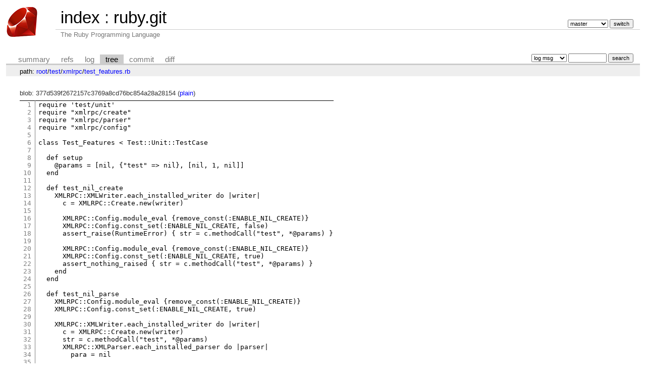

--- FILE ---
content_type: text/html; charset=UTF-8
request_url: https://git.ruby-lang.org/ruby.git/tree/test/xmlrpc/test_features.rb?id=9b52ae2e6491bb5d6c59e1799449f6268baf6f89
body_size: 2068
content:
<!DOCTYPE html>
<html lang='en'>
<head>
<title>test_features.rb « xmlrpc « test - ruby.git - The Ruby Programming Language</title>
<meta name='generator' content='cgit v1.2.3'/>
<meta name='robots' content='index, nofollow'/>
<link rel='stylesheet' type='text/css' href='/cgit-css/cgit.css'/>
<link rel='shortcut icon' href='/favicon.ico'/>
<link rel='alternate' title='Atom feed' href='https://git.ruby-lang.org/ruby.git/atom/test/xmlrpc/test_features.rb?h=master' type='application/atom+xml'/>
</head>
<body>
<div id='cgit'><table id='header'>
<tr>
<td class='logo' rowspan='2'><a href='/'><img src='/cgit-css/ruby.png' alt='cgit logo'/></a></td>
<td class='main'><a href='/'>index</a> : <a title='ruby.git' href='/ruby.git/'>ruby.git</a></td><td class='form'><form method='get'>
<input type='hidden' name='id' value='9b52ae2e6491bb5d6c59e1799449f6268baf6f89'/><select name='h' onchange='this.form.submit();'>
<option value='master' selected='selected'>master</option>
<option value='ruby_1_3'>ruby_1_3</option>
<option value='ruby_1_4'>ruby_1_4</option>
<option value='ruby_1_6'>ruby_1_6</option>
<option value='ruby_1_8'>ruby_1_8</option>
<option value='ruby_1_8_5'>ruby_1_8_5</option>
<option value='ruby_1_8_6'>ruby_1_8_6</option>
<option value='ruby_1_8_7'>ruby_1_8_7</option>
<option value='ruby_1_9_1'>ruby_1_9_1</option>
<option value='ruby_1_9_2'>ruby_1_9_2</option>
<option value='ruby_1_9_3'>ruby_1_9_3</option>
<option value='ruby_2_0_0'>ruby_2_0_0</option>
<option value='ruby_2_1'>ruby_2_1</option>
<option value='ruby_2_2'>ruby_2_2</option>
<option value='ruby_2_3'>ruby_2_3</option>
<option value='ruby_2_4'>ruby_2_4</option>
<option value='ruby_2_5'>ruby_2_5</option>
<option value='ruby_2_6'>ruby_2_6</option>
<option value='ruby_2_7'>ruby_2_7</option>
<option value='ruby_3_0'>ruby_3_0</option>
<option value='ruby_3_1'>ruby_3_1</option>
<option value='ruby_3_2'>ruby_3_2</option>
<option value='ruby_3_3'>ruby_3_3</option>
<option value='ruby_3_4'>ruby_3_4</option>
<option value='ruby_4_0'>ruby_4_0</option>
<option value='v1_0r'>v1_0r</option>
<option value='v1_1dev'>v1_1dev</option>
<option value='v1_1r'>v1_1r</option>
</select> <input type='submit' value='switch'/></form></td></tr>
<tr><td class='sub'>The Ruby Programming Language</td><td class='sub right'></td></tr></table>
<table class='tabs'><tr><td>
<a href='/ruby.git/'>summary</a><a href='/ruby.git/refs/?id=9b52ae2e6491bb5d6c59e1799449f6268baf6f89'>refs</a><a href='/ruby.git/log/test/xmlrpc/test_features.rb'>log</a><a class='active' href='/ruby.git/tree/test/xmlrpc/test_features.rb?id=9b52ae2e6491bb5d6c59e1799449f6268baf6f89'>tree</a><a href='/ruby.git/commit/test/xmlrpc/test_features.rb?id=9b52ae2e6491bb5d6c59e1799449f6268baf6f89'>commit</a><a href='/ruby.git/diff/test/xmlrpc/test_features.rb?id=9b52ae2e6491bb5d6c59e1799449f6268baf6f89'>diff</a></td><td class='form'><form class='right' method='get' action='/ruby.git/log/test/xmlrpc/test_features.rb'>
<input type='hidden' name='id' value='9b52ae2e6491bb5d6c59e1799449f6268baf6f89'/><select name='qt'>
<option value='grep'>log msg</option>
<option value='author'>author</option>
<option value='committer'>committer</option>
<option value='range'>range</option>
</select>
<input class='txt' type='search' size='10' name='q' value=''/>
<input type='submit' value='search'/>
</form>
</td></tr></table>
<div class='path'>path: <a href='/ruby.git/tree/?id=9b52ae2e6491bb5d6c59e1799449f6268baf6f89'>root</a>/<a href='/ruby.git/tree/test?id=9b52ae2e6491bb5d6c59e1799449f6268baf6f89'>test</a>/<a href='/ruby.git/tree/test/xmlrpc?id=9b52ae2e6491bb5d6c59e1799449f6268baf6f89'>xmlrpc</a>/<a href='/ruby.git/tree/test/xmlrpc/test_features.rb?id=9b52ae2e6491bb5d6c59e1799449f6268baf6f89'>test_features.rb</a></div><div class='content'>blob: 377d539f2672157c3769a8cd76bc854a28a28154 (<a href='/ruby.git/plain/test/xmlrpc/test_features.rb?id=9b52ae2e6491bb5d6c59e1799449f6268baf6f89'>plain</a>)
<table summary='blob content' class='blob'>
<tr><td class='linenumbers'><pre><a id='n1' href='#n1'>1</a>
<a id='n2' href='#n2'>2</a>
<a id='n3' href='#n3'>3</a>
<a id='n4' href='#n4'>4</a>
<a id='n5' href='#n5'>5</a>
<a id='n6' href='#n6'>6</a>
<a id='n7' href='#n7'>7</a>
<a id='n8' href='#n8'>8</a>
<a id='n9' href='#n9'>9</a>
<a id='n10' href='#n10'>10</a>
<a id='n11' href='#n11'>11</a>
<a id='n12' href='#n12'>12</a>
<a id='n13' href='#n13'>13</a>
<a id='n14' href='#n14'>14</a>
<a id='n15' href='#n15'>15</a>
<a id='n16' href='#n16'>16</a>
<a id='n17' href='#n17'>17</a>
<a id='n18' href='#n18'>18</a>
<a id='n19' href='#n19'>19</a>
<a id='n20' href='#n20'>20</a>
<a id='n21' href='#n21'>21</a>
<a id='n22' href='#n22'>22</a>
<a id='n23' href='#n23'>23</a>
<a id='n24' href='#n24'>24</a>
<a id='n25' href='#n25'>25</a>
<a id='n26' href='#n26'>26</a>
<a id='n27' href='#n27'>27</a>
<a id='n28' href='#n28'>28</a>
<a id='n29' href='#n29'>29</a>
<a id='n30' href='#n30'>30</a>
<a id='n31' href='#n31'>31</a>
<a id='n32' href='#n32'>32</a>
<a id='n33' href='#n33'>33</a>
<a id='n34' href='#n34'>34</a>
<a id='n35' href='#n35'>35</a>
<a id='n36' href='#n36'>36</a>
<a id='n37' href='#n37'>37</a>
<a id='n38' href='#n38'>38</a>
<a id='n39' href='#n39'>39</a>
<a id='n40' href='#n40'>40</a>
<a id='n41' href='#n41'>41</a>
<a id='n42' href='#n42'>42</a>
<a id='n43' href='#n43'>43</a>
<a id='n44' href='#n44'>44</a>
<a id='n45' href='#n45'>45</a>
<a id='n46' href='#n46'>46</a>
<a id='n47' href='#n47'>47</a>
<a id='n48' href='#n48'>48</a>
</pre></td>
<td class='lines'><pre><code>require 'test/unit'
require "xmlrpc/create"
require "xmlrpc/parser"
require "xmlrpc/config"

class Test_Features &lt; Test::Unit::TestCase

  def setup
    @params = [nil, {"test" =&gt; nil}, [nil, 1, nil]]
  end

  def test_nil_create
    XMLRPC::XMLWriter.each_installed_writer do |writer|
      c = XMLRPC::Create.new(writer)

      XMLRPC::Config.module_eval {remove_const(:ENABLE_NIL_CREATE)}
      XMLRPC::Config.const_set(:ENABLE_NIL_CREATE, false)
      assert_raise(RuntimeError) { str = c.methodCall("test", *@params) }

      XMLRPC::Config.module_eval {remove_const(:ENABLE_NIL_CREATE)}
      XMLRPC::Config.const_set(:ENABLE_NIL_CREATE, true)
      assert_nothing_raised { str = c.methodCall("test", *@params) }
    end
  end

  def test_nil_parse
    XMLRPC::Config.module_eval {remove_const(:ENABLE_NIL_CREATE)}
    XMLRPC::Config.const_set(:ENABLE_NIL_CREATE, true)

    XMLRPC::XMLWriter.each_installed_writer do |writer|
      c = XMLRPC::Create.new(writer)
      str = c.methodCall("test", *@params) 
      XMLRPC::XMLParser.each_installed_parser do |parser|
        para = nil

        XMLRPC::Config.module_eval {remove_const(:ENABLE_NIL_PARSER)}
        XMLRPC::Config.const_set(:ENABLE_NIL_PARSER, false)
        assert_raise(RuntimeError) { para = parser.parseMethodCall(str) }

        XMLRPC::Config.module_eval {remove_const(:ENABLE_NIL_PARSER)}
        XMLRPC::Config.const_set(:ENABLE_NIL_PARSER, true)
        assert_nothing_raised { para = parser.parseMethodCall(str) }
        assert_equal(para[1], @params)
      end
    end
  end

end
</code></pre></td></tr></table>
</div> <!-- class=content -->
<div class='footer'>generated by <a href='https://git.zx2c4.com/cgit/about/'>cgit v1.2.3</a> (<a href='https://git-scm.com/'>git 2.25.1</a>) at 2026-01-16 07:57:28 +0000</div>
</div> <!-- id=cgit -->
</body>
</html>
